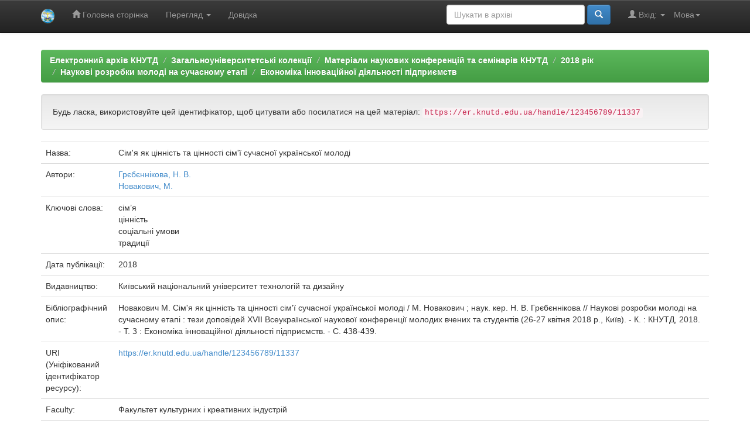

--- FILE ---
content_type: text/html;charset=UTF-8
request_url: https://er.knutd.edu.ua/handle/123456789/11337
body_size: 17423
content:


















<!DOCTYPE html>
<html>
    <head>
        <title>Електронний архів КНУТД: Сім'я як цінність та цінності сім'ї сучасної української молоді</title>
        <meta http-equiv="Content-Type" content="text/html; charset=UTF-8" />
        <meta name="Generator" content="DSpace 5.8" />
        <meta name="viewport" content="width=device-width, initial-scale=1.0">
        <link rel="shortcut icon" href="/favicon.ico" type="image/x-icon"/>
	    <link rel="stylesheet" href="/static/css/jquery-ui-1.10.3.custom/redmond/jquery-ui-1.10.3.custom.css" type="text/css" />
	    <link rel="stylesheet" href="/static/css/bootstrap/bootstrap.min.css" type="text/css" />
	    <link rel="stylesheet" href="/static/css/bootstrap/bootstrap-theme.min.css" type="text/css" />
	    <link rel="stylesheet" href="/static/css/bootstrap/dspace-theme.css" type="text/css" />

        <link rel="search" type="application/opensearchdescription+xml" href="/open-search/description.xml" title="DSpace"/>


<link rel="schema.DCTERMS" href="http://purl.org/dc/terms/" />
<link rel="schema.DC" href="http://purl.org/dc/elements/1.1/" />
<meta name="DC.contributor" content="Грєбєннікова, Н. В." />
<meta name="DC.creator" content="Новакович, М." />
<meta name="DCTERMS.dateAccepted" content="2018-12-28T22:13:53Z" scheme="DCTERMS.W3CDTF" />
<meta name="DCTERMS.available" content="2018-12-28T22:13:53Z" scheme="DCTERMS.W3CDTF" />
<meta name="DCTERMS.issued" content="2018" scheme="DCTERMS.W3CDTF" />
<meta name="DCTERMS.bibliographicCitation" content="Новакович М. Сім'я як цінність та цінності сім'ї сучасної української молоді / М. Новакович ; наук. кер. Н. В. Грєбєннікова // Наукові розробки молоді на сучасному етапі : тези доповідей XVII Всеукраїнської наукової конференції молодих вчених та студентів (26-27 квітня 2018 р., Київ). - К. : КНУТД, 2018. - Т. 3 : Економіка інноваційної діяльності підприємств. - С. 438-439." xml:lang="uk" />
<meta name="DC.identifier" content="https://er.knutd.edu.ua/handle/123456789/11337" scheme="DCTERMS.URI" />
<meta name="DC.language" content="uk" xml:lang="uk" scheme="DCTERMS.RFC1766" />
<meta name="DC.publisher" content="Київський національний університет технологій та дизайну" xml:lang="uk" />
<meta name="DC.subject" content="сім’я" xml:lang="uk" />
<meta name="DC.subject" content="цінність" xml:lang="uk" />
<meta name="DC.subject" content="соціальні умови" xml:lang="uk" />
<meta name="DC.subject" content="традиції" xml:lang="uk" />
<meta name="DC.title" content="Сім'я як цінність та цінності сім'ї сучасної української молоді" xml:lang="uk" />
<meta name="DC.type" content="Thesis" xml:lang="uk" />

<meta name="citation_keywords" content="сім’я; цінність; соціальні умови; традиції; Thesis; Економіка інноваційної діяльності підприємств; Соціологія, політологія, право" />
<meta name="citation_title" content="Сім'я як цінність та цінності сім'ї сучасної української молоді" />
<meta name="citation_publisher" content="Київський національний університет технологій та дизайну" />
<meta name="citation_language" content="uk" />
<meta name="citation_author" content="Новакович, М." />
<meta name="citation_conference" content="Наукові розробки молоді на сучасному етапі" />
<meta name="citation_pdf_url" content="https://er.knutd.edu.ua/bitstream/123456789/11337/1/NRMSE2018_V3_P438-439.pdf" />
<meta name="citation_date" content="2018" />
<meta name="citation_abstract_html_url" content="https://er.knutd.edu.ua/handle/123456789/11337" />


        
	<script type='text/javascript' src="/static/js/jquery/jquery-1.10.2.min.js"></script>
	<script type='text/javascript' src='/static/js/jquery/jquery-ui-1.10.3.custom.min.js'></script>
	<script type='text/javascript' src='/static/js/bootstrap/bootstrap.min.js'></script>
	<script type='text/javascript' src='/static/js/holder.js'></script>
	<script type="text/javascript" src="/utils.js"></script>
    <script type="text/javascript" src="/static/js/choice-support.js"> </script>

    
    
        <script type="text/javascript">
            var _gaq = _gaq || [];
            _gaq.push(['_setAccount', 'UA-72887711-1']);
            _gaq.push(['_trackPageview']);

            (function() {
                var ga = document.createElement('script'); ga.type = 'text/javascript'; ga.async = true;
                ga.src = ('https:' == document.location.protocol ? 'https://ssl' : 'http://www') + '.google-analytics.com/ga.js';
                var s = document.getElementsByTagName('script')[0]; s.parentNode.insertBefore(ga, s);
            })();
        </script>
    
    

<!-- HTML5 shim and Respond.js IE8 support of HTML5 elements and media queries -->
<!--[if lt IE 9]>
  <script src="/static/js/html5shiv.js"></script>
  <script src="/static/js/respond.min.js"></script>
<![endif]-->
    </head>

    
    
    <body class="undernavigation">
<a class="sr-only" href="#content">Skip navigation</a>
<header class="navbar navbar-inverse navbar-fixed-top">    
    
            <div class="container">
                

























       <div class="navbar-header">
         <button type="button" class="navbar-toggle" data-toggle="collapse" data-target=".navbar-collapse">
           <span class="icon-bar"></span>
           <span class="icon-bar"></span>
           <span class="icon-bar"></span>
         </button>
         <a class="navbar-brand" href="/"><img height="25" src="/image/logo-knutd.png" alt="KNUTD logo" /></a>
       </div>
       <nav class="collapse navbar-collapse bs-navbar-collapse" role="navigation">
         <ul class="nav navbar-nav">
           <li class=""><a href="/"><span class="glyphicon glyphicon-home"></span> Головна сторінка</a></li>
                
           <li class="dropdown">
             <a href="#" class="dropdown-toggle" data-toggle="dropdown">Перегляд <b class="caret"></b></a>
             <ul class="dropdown-menu">
               <li><a href="/community-list">Фонди та зібрання</a></li>
				<li class="divider"></li>
        <li class="dropdown-header">Перегляд матеріалів за:</li>
				
				
				
				      			<li><a href="/browse?type=dateissued">Дати випуску</a></li>
					
				      			<li><a href="/browse?type=author">Автори</a></li>
					
				      			<li><a href="/browse?type=title">Заголовки</a></li>
					
				      			<li><a href="/browse?type=subject">Теми</a></li>
					
				    
				

            </ul>
          </li>
          <li class=""><script type="text/javascript">
<!-- Javascript starts here
document.write('<a href="#" onClick="var popupwin = window.open(\'/help/index_uk.html\',\'dspacepopup\',\'height=600,width=550,resizable,scrollbars\');popupwin.focus();return false;">Довідка<\/a>');
// -->
</script><noscript><a href="/help/index_uk.html" target="dspacepopup">Довідка</a></noscript></li>
       </ul>

 
    <div class="nav navbar-nav navbar-right">
	 <ul class="nav navbar-nav navbar-right">
      <li class="dropdown">
       <a href="#" class="dropdown-toggle" data-toggle="dropdown">Мова<b class="caret"></b></a>
        <ul class="dropdown-menu">
 
      <li>
        <a onclick="javascript:document.repost.locale.value='en';
                  document.repost.submit();" href="?locale=en">
         English
       </a>
      </li>
 
      <li>
        <a onclick="javascript:document.repost.locale.value='uk';
                  document.repost.submit();" href="?locale=uk">
         українська
       </a>
      </li>
 
     </ul>
    </li>
    </ul>
  </div>
 
 
       <div class="nav navbar-nav navbar-right">
		<ul class="nav navbar-nav navbar-right">
         <li class="dropdown">
         
             <a href="#" class="dropdown-toggle" data-toggle="dropdown"><span class="glyphicon glyphicon-user"></span> Вхід: <b class="caret"></b></a>
	             
             <ul class="dropdown-menu">
               <li><a href="/mydspace">Мій архів матеріалів</a></li>
               <li><a href="/subscribe">Оновлення на e-mail</a></li>
               <li><a href="/profile">Обліковий запис</a></li>

		
             </ul>
           </li>
          </ul>
          
	
	<form method="get" action="/simple-search" class="navbar-form navbar-right">
	    <div class="form-group">
          <input type="text" class="form-control" placeholder="Шукати&nbsp;в&nbsp;архіві" name="query" id="tequery" size="25"/>
        </div>
        <button type="submit" class="btn btn-primary"><span class="glyphicon glyphicon-search"></span></button>

	</form></div>
    </nav>

            </div>

</header>

<main id="content" role="main">

<div class="container banner">
	<div class="row">
		<div class="col-md-9 brand">
		<h1>DSpace <small>JSPUI</small></h1>
        <h4>DSpace зберігає і дозволяє легкий і відкритий доступ до всіх видів цифрового контенту, включаючи текст, зображення, анімовані зображення, MPEG і набори даних</h4> <a href="http://www.dspace.org" class="btn btn-primary">Дізнатися більше</a> 
        </div>
        <div class="col-md-3"><img class="pull-right" src="/image/logo-knutd.png" alt="KNUTD logo" />
        </div>
	</div>
</div>	
<br/>

                

<div class="container">
                



  

<ol class="breadcrumb btn-success">

  <li><a href="/">Електронний архів КНУТД</a></li>

  <li><a href="/handle/123456789/87">Загальноуніверситетські колекції</a></li>

  <li><a href="/handle/123456789/2048">Матеріали наукових конференцій та семінарів КНУТД</a></li>

  <li><a href="/handle/123456789/9513">2018 рік</a></li>

  <li><a href="/handle/123456789/10751">Наукові розробки молоді на сучасному етапі</a></li>

  <li><a href="/handle/123456789/10781">Економіка інноваційної діяльності підприємств</a></li>

</ol>

</div>                



        
<div class="container">
		






























		
		
		
		

                
                <div class="well">Будь ласка, використовуйте цей ідентифікатор, щоб цитувати або посилатися на цей матеріал:
                <code>https://er.knutd.edu.ua/handle/123456789/11337</code></div>



    
    <table class="table itemDisplayTable">
<tr><td class="metadataFieldLabel">Назва:&nbsp;</td><td class="metadataFieldValue">Сім&#39;я&#x20;як&#x20;цінність&#x20;та&#x20;цінності&#x20;сім&#39;ї&#x20;сучасної&#x20;української&#x20;молоді</td></tr>
<tr><td class="metadataFieldLabel">Автори:&nbsp;</td><td class="metadataFieldValue"><a class="author"href="/browse?type=author&amp;value=%D0%93%D1%80%D1%94%D0%B1%D1%94%D0%BD%D0%BD%D1%96%D0%BA%D0%BE%D0%B2%D0%B0%2C+%D0%9D.+%D0%92.">Грєбєннікова,&#x20;Н.&#x20;В.</a><br /><a class="author"href="/browse?type=author&amp;value=%D0%9D%D0%BE%D0%B2%D0%B0%D0%BA%D0%BE%D0%B2%D0%B8%D1%87%2C+%D0%9C.">Новакович,&#x20;М.</a></td></tr>
<tr><td class="metadataFieldLabel">Ключові слова:&nbsp;</td><td class="metadataFieldValue">сім’я<br />цінність<br />соціальні&#x20;умови<br />традиції</td></tr>
<tr><td class="metadataFieldLabel">Дата публікації:&nbsp;</td><td class="metadataFieldValue">2018</td></tr>
<tr><td class="metadataFieldLabel">Видавництво:&nbsp;</td><td class="metadataFieldValue">Київський&#x20;національний&#x20;університет&#x20;технологій&#x20;та&#x20;дизайну</td></tr>
<tr><td class="metadataFieldLabel">Бібліографічний опис:&nbsp;</td><td class="metadataFieldValue">Новакович&#x20;М.&#x20;Сім&#39;я&#x20;як&#x20;цінність&#x20;та&#x20;цінності&#x20;сім&#39;ї&#x20;сучасної&#x20;української&#x20;молоді&#x20;&#x2F;&#x20;М.&#x20;Новакович&#x20;;&#x20;наук.&#x20;кер.&#x20;Н.&#x20;В.&#x20;Грєбєннікова&#x20;&#x2F;&#x2F;&#x20;Наукові&#x20;розробки&#x20;молоді&#x20;на&#x20;сучасному&#x20;етапі&#x20;:&#x20;тези&#x20;доповідей&#x20;XVII&#x20;Всеукраїнської&#x20;наукової&#x20;конференції&#x20;молодих&#x20;вчених&#x20;та&#x20;студентів&#x20;(26-27&#x20;квітня&#x20;2018&#x20;р.,&#x20;Київ).&#x20;-&#x20;К.&#x20;:&#x20;КНУТД,&#x20;2018.&#x20;-&#x20;Т.&#x20;3&#x20;:&#x20;Економіка&#x20;інноваційної&#x20;діяльності&#x20;підприємств.&#x20;-&#x20;С.&#x20;438-439.</td></tr>
<tr><td class="metadataFieldLabel">URI (Уніфікований ідентифікатор ресурсу):&nbsp;</td><td class="metadataFieldValue"><a href="https://er.knutd.edu.ua/handle/123456789/11337">https:&#x2F;&#x2F;er.knutd.edu.ua&#x2F;handle&#x2F;123456789&#x2F;11337</a></td></tr>
<tr><td class="metadataFieldLabel">Faculty:&nbsp;</td><td class="metadataFieldValue">Факультет&#x20;культурних&#x20;і&#x20;креативних&#x20;індустрій</td></tr>
<tr><td class="metadataFieldLabel">Department:&nbsp;</td><td class="metadataFieldValue">Кафедра&#x20;філософії&#x20;та&#x20;культурології</td></tr>
<tr><td class="metadataFieldLabel">Розташовується у зібраннях:</td><td class="metadataFieldValue"><a href="/handle/123456789/10781">Економіка інноваційної діяльності підприємств</a><br/><a href="/handle/123456789/18616">Кафедра сценічного мистецтва і культури (СМК)</a><br/></td></tr>
</table><br/>
<div class="panel panel-info"><div class="panel-heading">Файли цього матеріалу:</div>
<table class="table panel-body"><tr><th id="t1" class="standard">Файл</th>
<th id="t2" class="standard">Опис</th>
<th id="t3" class="standard">Розмір</th><th id="t4" class="standard">Формат</th><th>&nbsp;</th></tr>
<tr><td headers="t1" class="standard"><a target="_blank" href="/bitstream/123456789/11337/1/NRMSE2018_V3_P438-439.pdf">NRMSE2018_V3_P438-439.pdf</a></td><td headers="t2" class="standard"></td><td headers="t3" class="standard">574,51 kB</td><td headers="t4" class="standard">Adobe PDF</td><td class="standard" align="center"><a class="btn btn-primary" target="_blank" href="/bitstream/123456789/11337/1/NRMSE2018_V3_P438-439.pdf">Переглянути/Відкрити</a></td></tr></table>
</div>

<div class="container row">


    <a class="btn btn-default" href="/handle/123456789/11337?mode=full">
        Показати повний опис матеріалу
    </a>

    <a class="statisticsLink  btn btn-primary" href="/handle/123456789/11337/statistics">Перегляд статистики</a>

    

</div>
<br/>
    

<br/>
    

    <p class="submitFormHelp alert alert-info">Усі матеріали в архіві електронних ресурсів захищені авторським правом, всі права збережені.</p>
    












            

</div>
</main>
            
             <footer class="navbar navbar-inverse navbar-bottom">
             <div id="designedby" class="container text-muted">
             Тема від <a href="http://www.cineca.it"><img
                                    src="/image/logo-cineca-small.png"
                                    alt="Logo CINECA" /></a>
			<div id="footer_feedback" class="pull-right">                                    
                                <p class="text-muted"><a target="_blank" href="http://www.dspace.org/">Програмне забезпечення DSpace</a> Авторські права&nbsp;&copy;&nbsp;2002-2005&nbsp;<a target="_blank" href="http://web.mit.edu/">Массачусетський технологічний інститут</a>&nbsp;та&nbsp;<a target="_blank" href="http://www.hp.com/">Х’юлет Пакард</a>&nbsp;-
                                <a target="_blank" href="/feedback">Зворотний зв’язок</a>
                                <a href="/htmlmap"></a></p>
                                </div>
			</div>
    </footer>
    </body>
</html>
